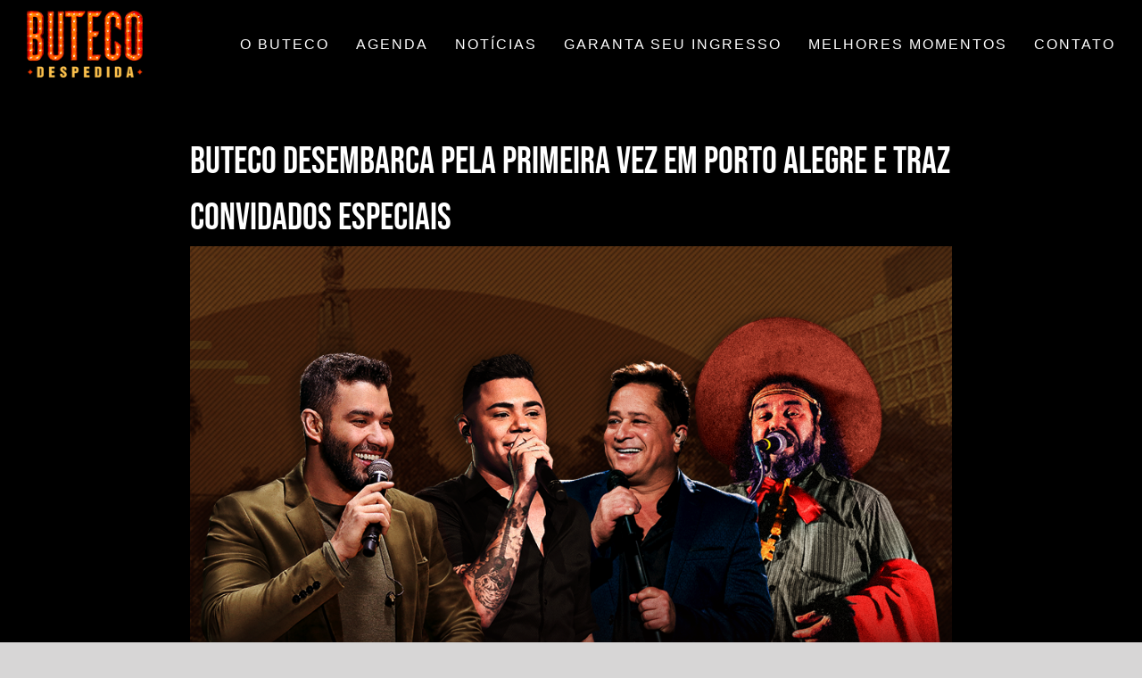

--- FILE ---
content_type: text/html; charset=UTF-8
request_url: https://butecooficial.com.br/noticias/buteco-desembarca-pela-primeira-vez-em-porto-alegre-e-traz-convidados-especiais/
body_size: 10924
content:
<!DOCTYPE html>
<html class="avada-html-layout-wide avada-html-header-position-top" lang="pt-BR">
<head>
	<meta http-equiv="X-UA-Compatible" content="IE=edge" />
	<meta http-equiv="Content-Type" content="text/html; charset=utf-8"/>
	<meta name="viewport" content="width=device-width, initial-scale=1" />
	<meta name='robots' content='index, follow, max-image-preview:large, max-snippet:-1, max-video-preview:-1' />
	<style>img:is([sizes="auto" i], [sizes^="auto," i]) { contain-intrinsic-size: 3000px 1500px }</style>
	
	<!-- This site is optimized with the Yoast SEO plugin v25.1 - https://yoast.com/wordpress/plugins/seo/ -->
	<title>Buteco desembarca pela primeira vez em Porto Alegre e traz convidados especiais</title>
	<meta name="description" content="Buteco desembarca pela primeira vez em Porto Alegre e traz convidados especiais" />
	<link rel="canonical" href="https://butecooficial.com.br/noticias/buteco-desembarca-pela-primeira-vez-em-porto-alegre-e-traz-convidados-especiais/" />
	<meta property="og:locale" content="pt_BR" />
	<meta property="og:type" content="article" />
	<meta property="og:title" content="Buteco desembarca pela primeira vez em Porto Alegre e traz convidados especiais" />
	<meta property="og:description" content="Buteco desembarca pela primeira vez em Porto Alegre e traz convidados especiais" />
	<meta property="og:url" content="https://butecooficial.com.br/noticias/buteco-desembarca-pela-primeira-vez-em-porto-alegre-e-traz-convidados-especiais/" />
	<meta property="og:site_name" content="Buteco Oficial" />
	<meta property="article:publisher" content="https://www.facebook.com/butecodogusttavolima/" />
	<meta property="article:published_time" content="2020-03-01T20:59:41+00:00" />
	<meta property="article:modified_time" content="2022-02-24T18:24:53+00:00" />
	<meta property="og:image" content="https://butecooficial.com.br/wp-content/uploads/2021/07/CAPA-EVENTO-PORTO-ALEGRE-Copia.png" />
	<meta property="og:image:width" content="1008" />
	<meta property="og:image:height" content="638" />
	<meta property="og:image:type" content="image/png" />
	<meta name="author" content="Balada Music" />
	<meta name="twitter:card" content="summary_large_image" />
	<meta name="twitter:label1" content="Escrito por" />
	<meta name="twitter:data1" content="Balada Music" />
	<meta name="twitter:label2" content="Est. tempo de leitura" />
	<meta name="twitter:data2" content="2 minutos" />
	<script type="application/ld+json" class="yoast-schema-graph">{"@context":"https://schema.org","@graph":[{"@type":"Article","@id":"https://butecooficial.com.br/noticias/buteco-desembarca-pela-primeira-vez-em-porto-alegre-e-traz-convidados-especiais/#article","isPartOf":{"@id":"https://butecooficial.com.br/noticias/buteco-desembarca-pela-primeira-vez-em-porto-alegre-e-traz-convidados-especiais/"},"author":{"name":"Balada Music","@id":"https://butecooficial.com.br/#/schema/person/192d9ccdecafdd085e3b37b889cd0373"},"headline":"Buteco desembarca pela primeira vez em Porto Alegre e traz convidados especiais","datePublished":"2020-03-01T20:59:41+00:00","dateModified":"2022-02-24T18:24:53+00:00","mainEntityOfPage":{"@id":"https://butecooficial.com.br/noticias/buteco-desembarca-pela-primeira-vez-em-porto-alegre-e-traz-convidados-especiais/"},"wordCount":510,"publisher":{"@id":"https://butecooficial.com.br/#organization"},"image":{"@id":"https://butecooficial.com.br/noticias/buteco-desembarca-pela-primeira-vez-em-porto-alegre-e-traz-convidados-especiais/#primaryimage"},"thumbnailUrl":"https://butecooficial.com.br/wp-content/uploads/2021/07/CAPA-EVENTO-PORTO-ALEGRE-Copia.png","articleSection":["Notícias"],"inLanguage":"pt-BR"},{"@type":"WebPage","@id":"https://butecooficial.com.br/noticias/buteco-desembarca-pela-primeira-vez-em-porto-alegre-e-traz-convidados-especiais/","url":"https://butecooficial.com.br/noticias/buteco-desembarca-pela-primeira-vez-em-porto-alegre-e-traz-convidados-especiais/","name":"Buteco desembarca pela primeira vez em Porto Alegre e traz convidados especiais","isPartOf":{"@id":"https://butecooficial.com.br/#website"},"primaryImageOfPage":{"@id":"https://butecooficial.com.br/noticias/buteco-desembarca-pela-primeira-vez-em-porto-alegre-e-traz-convidados-especiais/#primaryimage"},"image":{"@id":"https://butecooficial.com.br/noticias/buteco-desembarca-pela-primeira-vez-em-porto-alegre-e-traz-convidados-especiais/#primaryimage"},"thumbnailUrl":"https://butecooficial.com.br/wp-content/uploads/2021/07/CAPA-EVENTO-PORTO-ALEGRE-Copia.png","datePublished":"2020-03-01T20:59:41+00:00","dateModified":"2022-02-24T18:24:53+00:00","description":"Buteco desembarca pela primeira vez em Porto Alegre e traz convidados especiais","breadcrumb":{"@id":"https://butecooficial.com.br/noticias/buteco-desembarca-pela-primeira-vez-em-porto-alegre-e-traz-convidados-especiais/#breadcrumb"},"inLanguage":"pt-BR","potentialAction":[{"@type":"ReadAction","target":["https://butecooficial.com.br/noticias/buteco-desembarca-pela-primeira-vez-em-porto-alegre-e-traz-convidados-especiais/"]}]},{"@type":"ImageObject","inLanguage":"pt-BR","@id":"https://butecooficial.com.br/noticias/buteco-desembarca-pela-primeira-vez-em-porto-alegre-e-traz-convidados-especiais/#primaryimage","url":"https://butecooficial.com.br/wp-content/uploads/2021/07/CAPA-EVENTO-PORTO-ALEGRE-Copia.png","contentUrl":"https://butecooficial.com.br/wp-content/uploads/2021/07/CAPA-EVENTO-PORTO-ALEGRE-Copia.png","width":1008,"height":638,"caption":"(Foto: Divulgação / Balada Music)"},{"@type":"BreadcrumbList","@id":"https://butecooficial.com.br/noticias/buteco-desembarca-pela-primeira-vez-em-porto-alegre-e-traz-convidados-especiais/#breadcrumb","itemListElement":[{"@type":"ListItem","position":1,"name":"Início","item":"https://butecooficial.com.br/"},{"@type":"ListItem","position":2,"name":"Buteco desembarca pela primeira vez em Porto Alegre e traz convidados especiais"}]},{"@type":"WebSite","@id":"https://butecooficial.com.br/#website","url":"https://butecooficial.com.br/","name":"Buteco Oficial","description":"","publisher":{"@id":"https://butecooficial.com.br/#organization"},"potentialAction":[{"@type":"SearchAction","target":{"@type":"EntryPoint","urlTemplate":"https://butecooficial.com.br/?s={search_term_string}"},"query-input":{"@type":"PropertyValueSpecification","valueRequired":true,"valueName":"search_term_string"}}],"inLanguage":"pt-BR"},{"@type":"Organization","@id":"https://butecooficial.com.br/#organization","name":"Buteco - Novidades, line-up, conteúdos exclusivos e muito mais!","url":"https://butecooficial.com.br/","logo":{"@type":"ImageObject","inLanguage":"pt-BR","@id":"https://butecooficial.com.br/#/schema/logo/image/","url":"https://butecooficial.com.br/wp-content/uploads/2021/10/buteco-oficial.jpg","contentUrl":"https://butecooficial.com.br/wp-content/uploads/2021/10/buteco-oficial.jpg","width":600,"height":600,"caption":"Buteco - Novidades, line-up, conteúdos exclusivos e muito mais!"},"image":{"@id":"https://butecooficial.com.br/#/schema/logo/image/"},"sameAs":["https://www.facebook.com/butecodogusttavolima/","https://www.instagram.com/buteco/","https://www.youtube.com/channel/UCXooz9whNJZBRTHi9AqdjPw"]},{"@type":"Person","@id":"https://butecooficial.com.br/#/schema/person/192d9ccdecafdd085e3b37b889cd0373","name":"Balada Music","image":{"@type":"ImageObject","inLanguage":"pt-BR","@id":"https://butecooficial.com.br/#/schema/person/image/","url":"https://secure.gravatar.com/avatar/ade55e82c1b757fd5fb6b1232eacc7044fd376853925571bff99d3917649ee44?s=96&d=mm&r=g","contentUrl":"https://secure.gravatar.com/avatar/ade55e82c1b757fd5fb6b1232eacc7044fd376853925571bff99d3917649ee44?s=96&d=mm&r=g","caption":"Balada Music"}}]}</script>
	<!-- / Yoast SEO plugin. -->


<link rel="alternate" type="application/rss+xml" title="Feed para Buteco Oficial &raquo;" href="https://butecooficial.com.br/feed/" />
<link rel="alternate" type="application/rss+xml" title="Feed de comentários para Buteco Oficial &raquo;" href="https://butecooficial.com.br/comments/feed/" />
					<link rel="shortcut icon" href="https://butecooficial.com.br/wp-content/uploads/2021/06/favicon-buteco-b.png" type="image/x-icon" />
		
		
		
				<link rel="alternate" type="application/rss+xml" title="Feed de comentários para Buteco Oficial &raquo; Buteco desembarca pela primeira vez em Porto Alegre e traz convidados especiais" href="https://butecooficial.com.br/noticias/buteco-desembarca-pela-primeira-vez-em-porto-alegre-e-traz-convidados-especiais/feed/" />
<link rel='stylesheet' id='owl.carousel-css' href='https://butecooficial.com.br/wp-content/plugins/vg-postcarousel/includes/css/owl.carousel.css?ver=6.8.3' type='text/css' media='all' />
<link rel='stylesheet' id='owl.theme-css' href='https://butecooficial.com.br/wp-content/plugins/vg-postcarousel/includes/css/owl.theme.css?ver=6.8.3' type='text/css' media='all' />
<style id='classic-theme-styles-inline-css' type='text/css'>
/*! This file is auto-generated */
.wp-block-button__link{color:#fff;background-color:#32373c;border-radius:9999px;box-shadow:none;text-decoration:none;padding:calc(.667em + 2px) calc(1.333em + 2px);font-size:1.125em}.wp-block-file__button{background:#32373c;color:#fff;text-decoration:none}
</style>
<style id='global-styles-inline-css' type='text/css'>
:root{--wp--preset--aspect-ratio--square: 1;--wp--preset--aspect-ratio--4-3: 4/3;--wp--preset--aspect-ratio--3-4: 3/4;--wp--preset--aspect-ratio--3-2: 3/2;--wp--preset--aspect-ratio--2-3: 2/3;--wp--preset--aspect-ratio--16-9: 16/9;--wp--preset--aspect-ratio--9-16: 9/16;--wp--preset--color--black: #000000;--wp--preset--color--cyan-bluish-gray: #abb8c3;--wp--preset--color--white: #ffffff;--wp--preset--color--pale-pink: #f78da7;--wp--preset--color--vivid-red: #cf2e2e;--wp--preset--color--luminous-vivid-orange: #ff6900;--wp--preset--color--luminous-vivid-amber: #fcb900;--wp--preset--color--light-green-cyan: #7bdcb5;--wp--preset--color--vivid-green-cyan: #00d084;--wp--preset--color--pale-cyan-blue: #8ed1fc;--wp--preset--color--vivid-cyan-blue: #0693e3;--wp--preset--color--vivid-purple: #9b51e0;--wp--preset--gradient--vivid-cyan-blue-to-vivid-purple: linear-gradient(135deg,rgba(6,147,227,1) 0%,rgb(155,81,224) 100%);--wp--preset--gradient--light-green-cyan-to-vivid-green-cyan: linear-gradient(135deg,rgb(122,220,180) 0%,rgb(0,208,130) 100%);--wp--preset--gradient--luminous-vivid-amber-to-luminous-vivid-orange: linear-gradient(135deg,rgba(252,185,0,1) 0%,rgba(255,105,0,1) 100%);--wp--preset--gradient--luminous-vivid-orange-to-vivid-red: linear-gradient(135deg,rgba(255,105,0,1) 0%,rgb(207,46,46) 100%);--wp--preset--gradient--very-light-gray-to-cyan-bluish-gray: linear-gradient(135deg,rgb(238,238,238) 0%,rgb(169,184,195) 100%);--wp--preset--gradient--cool-to-warm-spectrum: linear-gradient(135deg,rgb(74,234,220) 0%,rgb(151,120,209) 20%,rgb(207,42,186) 40%,rgb(238,44,130) 60%,rgb(251,105,98) 80%,rgb(254,248,76) 100%);--wp--preset--gradient--blush-light-purple: linear-gradient(135deg,rgb(255,206,236) 0%,rgb(152,150,240) 100%);--wp--preset--gradient--blush-bordeaux: linear-gradient(135deg,rgb(254,205,165) 0%,rgb(254,45,45) 50%,rgb(107,0,62) 100%);--wp--preset--gradient--luminous-dusk: linear-gradient(135deg,rgb(255,203,112) 0%,rgb(199,81,192) 50%,rgb(65,88,208) 100%);--wp--preset--gradient--pale-ocean: linear-gradient(135deg,rgb(255,245,203) 0%,rgb(182,227,212) 50%,rgb(51,167,181) 100%);--wp--preset--gradient--electric-grass: linear-gradient(135deg,rgb(202,248,128) 0%,rgb(113,206,126) 100%);--wp--preset--gradient--midnight: linear-gradient(135deg,rgb(2,3,129) 0%,rgb(40,116,252) 100%);--wp--preset--font-size--small: 12px;--wp--preset--font-size--medium: 20px;--wp--preset--font-size--large: 24px;--wp--preset--font-size--x-large: 42px;--wp--preset--font-size--normal: 16px;--wp--preset--font-size--xlarge: 32px;--wp--preset--font-size--huge: 48px;--wp--preset--spacing--20: 0.44rem;--wp--preset--spacing--30: 0.67rem;--wp--preset--spacing--40: 1rem;--wp--preset--spacing--50: 1.5rem;--wp--preset--spacing--60: 2.25rem;--wp--preset--spacing--70: 3.38rem;--wp--preset--spacing--80: 5.06rem;--wp--preset--shadow--natural: 6px 6px 9px rgba(0, 0, 0, 0.2);--wp--preset--shadow--deep: 12px 12px 50px rgba(0, 0, 0, 0.4);--wp--preset--shadow--sharp: 6px 6px 0px rgba(0, 0, 0, 0.2);--wp--preset--shadow--outlined: 6px 6px 0px -3px rgba(255, 255, 255, 1), 6px 6px rgba(0, 0, 0, 1);--wp--preset--shadow--crisp: 6px 6px 0px rgba(0, 0, 0, 1);}:where(.is-layout-flex){gap: 0.5em;}:where(.is-layout-grid){gap: 0.5em;}body .is-layout-flex{display: flex;}.is-layout-flex{flex-wrap: wrap;align-items: center;}.is-layout-flex > :is(*, div){margin: 0;}body .is-layout-grid{display: grid;}.is-layout-grid > :is(*, div){margin: 0;}:where(.wp-block-columns.is-layout-flex){gap: 2em;}:where(.wp-block-columns.is-layout-grid){gap: 2em;}:where(.wp-block-post-template.is-layout-flex){gap: 1.25em;}:where(.wp-block-post-template.is-layout-grid){gap: 1.25em;}.has-black-color{color: var(--wp--preset--color--black) !important;}.has-cyan-bluish-gray-color{color: var(--wp--preset--color--cyan-bluish-gray) !important;}.has-white-color{color: var(--wp--preset--color--white) !important;}.has-pale-pink-color{color: var(--wp--preset--color--pale-pink) !important;}.has-vivid-red-color{color: var(--wp--preset--color--vivid-red) !important;}.has-luminous-vivid-orange-color{color: var(--wp--preset--color--luminous-vivid-orange) !important;}.has-luminous-vivid-amber-color{color: var(--wp--preset--color--luminous-vivid-amber) !important;}.has-light-green-cyan-color{color: var(--wp--preset--color--light-green-cyan) !important;}.has-vivid-green-cyan-color{color: var(--wp--preset--color--vivid-green-cyan) !important;}.has-pale-cyan-blue-color{color: var(--wp--preset--color--pale-cyan-blue) !important;}.has-vivid-cyan-blue-color{color: var(--wp--preset--color--vivid-cyan-blue) !important;}.has-vivid-purple-color{color: var(--wp--preset--color--vivid-purple) !important;}.has-black-background-color{background-color: var(--wp--preset--color--black) !important;}.has-cyan-bluish-gray-background-color{background-color: var(--wp--preset--color--cyan-bluish-gray) !important;}.has-white-background-color{background-color: var(--wp--preset--color--white) !important;}.has-pale-pink-background-color{background-color: var(--wp--preset--color--pale-pink) !important;}.has-vivid-red-background-color{background-color: var(--wp--preset--color--vivid-red) !important;}.has-luminous-vivid-orange-background-color{background-color: var(--wp--preset--color--luminous-vivid-orange) !important;}.has-luminous-vivid-amber-background-color{background-color: var(--wp--preset--color--luminous-vivid-amber) !important;}.has-light-green-cyan-background-color{background-color: var(--wp--preset--color--light-green-cyan) !important;}.has-vivid-green-cyan-background-color{background-color: var(--wp--preset--color--vivid-green-cyan) !important;}.has-pale-cyan-blue-background-color{background-color: var(--wp--preset--color--pale-cyan-blue) !important;}.has-vivid-cyan-blue-background-color{background-color: var(--wp--preset--color--vivid-cyan-blue) !important;}.has-vivid-purple-background-color{background-color: var(--wp--preset--color--vivid-purple) !important;}.has-black-border-color{border-color: var(--wp--preset--color--black) !important;}.has-cyan-bluish-gray-border-color{border-color: var(--wp--preset--color--cyan-bluish-gray) !important;}.has-white-border-color{border-color: var(--wp--preset--color--white) !important;}.has-pale-pink-border-color{border-color: var(--wp--preset--color--pale-pink) !important;}.has-vivid-red-border-color{border-color: var(--wp--preset--color--vivid-red) !important;}.has-luminous-vivid-orange-border-color{border-color: var(--wp--preset--color--luminous-vivid-orange) !important;}.has-luminous-vivid-amber-border-color{border-color: var(--wp--preset--color--luminous-vivid-amber) !important;}.has-light-green-cyan-border-color{border-color: var(--wp--preset--color--light-green-cyan) !important;}.has-vivid-green-cyan-border-color{border-color: var(--wp--preset--color--vivid-green-cyan) !important;}.has-pale-cyan-blue-border-color{border-color: var(--wp--preset--color--pale-cyan-blue) !important;}.has-vivid-cyan-blue-border-color{border-color: var(--wp--preset--color--vivid-cyan-blue) !important;}.has-vivid-purple-border-color{border-color: var(--wp--preset--color--vivid-purple) !important;}.has-vivid-cyan-blue-to-vivid-purple-gradient-background{background: var(--wp--preset--gradient--vivid-cyan-blue-to-vivid-purple) !important;}.has-light-green-cyan-to-vivid-green-cyan-gradient-background{background: var(--wp--preset--gradient--light-green-cyan-to-vivid-green-cyan) !important;}.has-luminous-vivid-amber-to-luminous-vivid-orange-gradient-background{background: var(--wp--preset--gradient--luminous-vivid-amber-to-luminous-vivid-orange) !important;}.has-luminous-vivid-orange-to-vivid-red-gradient-background{background: var(--wp--preset--gradient--luminous-vivid-orange-to-vivid-red) !important;}.has-very-light-gray-to-cyan-bluish-gray-gradient-background{background: var(--wp--preset--gradient--very-light-gray-to-cyan-bluish-gray) !important;}.has-cool-to-warm-spectrum-gradient-background{background: var(--wp--preset--gradient--cool-to-warm-spectrum) !important;}.has-blush-light-purple-gradient-background{background: var(--wp--preset--gradient--blush-light-purple) !important;}.has-blush-bordeaux-gradient-background{background: var(--wp--preset--gradient--blush-bordeaux) !important;}.has-luminous-dusk-gradient-background{background: var(--wp--preset--gradient--luminous-dusk) !important;}.has-pale-ocean-gradient-background{background: var(--wp--preset--gradient--pale-ocean) !important;}.has-electric-grass-gradient-background{background: var(--wp--preset--gradient--electric-grass) !important;}.has-midnight-gradient-background{background: var(--wp--preset--gradient--midnight) !important;}.has-small-font-size{font-size: var(--wp--preset--font-size--small) !important;}.has-medium-font-size{font-size: var(--wp--preset--font-size--medium) !important;}.has-large-font-size{font-size: var(--wp--preset--font-size--large) !important;}.has-x-large-font-size{font-size: var(--wp--preset--font-size--x-large) !important;}
:where(.wp-block-post-template.is-layout-flex){gap: 1.25em;}:where(.wp-block-post-template.is-layout-grid){gap: 1.25em;}
:where(.wp-block-columns.is-layout-flex){gap: 2em;}:where(.wp-block-columns.is-layout-grid){gap: 2em;}
:root :where(.wp-block-pullquote){font-size: 1.5em;line-height: 1.6;}
</style>
<style id='dominant-color-styles-inline-css' type='text/css'>
img[data-dominant-color]:not(.has-transparency) { background-color: var(--dominant-color); }
</style>
<link rel='stylesheet' id='vsel-style-css' href='https://butecooficial.com.br/wp-content/plugins/very-simple-event-list/css/vsel-style.min.css?ver=6.8.3' type='text/css' media='all' />
<link rel='stylesheet' id='child-style-css' href='https://butecooficial.com.br/wp-content/themes/butecooficial-child/style.css?ver=6.8.3' type='text/css' media='all' />
<link rel='stylesheet' id='fusion-dynamic-css-css' href='https://butecooficial.com.br/wp-content/uploads/fusion-styles/ead7dd0ea9b9269ea263473cc2886235.min.css?ver=3.8.2' type='text/css' media='all' />
<script type="text/javascript" src="https://butecooficial.com.br/wp-includes/js/jquery/jquery.min.js?ver=3.7.1" id="jquery-core-js"></script>
<script type="text/javascript" src="https://butecooficial.com.br/wp-content/plugins/vg-postcarousel/includes/js/owl.carousel.js?ver=6.8.3" id="owl.carousel-js"></script>
<link rel="https://api.w.org/" href="https://butecooficial.com.br/wp-json/" /><link rel="alternate" title="JSON" type="application/json" href="https://butecooficial.com.br/wp-json/wp/v2/posts/884" /><link rel="EditURI" type="application/rsd+xml" title="RSD" href="https://butecooficial.com.br/xmlrpc.php?rsd" />
<meta name="generator" content="WordPress 6.8.3" />
<link rel='shortlink' href='https://butecooficial.com.br/?p=884' />
<link rel="alternate" title="oEmbed (JSON)" type="application/json+oembed" href="https://butecooficial.com.br/wp-json/oembed/1.0/embed?url=https%3A%2F%2Fbutecooficial.com.br%2Fnoticias%2Fbuteco-desembarca-pela-primeira-vez-em-porto-alegre-e-traz-convidados-especiais%2F" />
<link rel="alternate" title="oEmbed (XML)" type="text/xml+oembed" href="https://butecooficial.com.br/wp-json/oembed/1.0/embed?url=https%3A%2F%2Fbutecooficial.com.br%2Fnoticias%2Fbuteco-desembarca-pela-primeira-vez-em-porto-alegre-e-traz-convidados-especiais%2F&#038;format=xml" />
<meta name="generator" content="dominant-color-images 1.2.0">
<meta name="generator" content="performance-lab 3.9.0; plugins: dominant-color-images, webp-uploads">
<meta name="generator" content="webp-uploads 2.5.1">
<style type="text/css" id="css-fb-visibility">@media screen and (max-width: 640px){.fusion-no-small-visibility{display:none !important;}body .sm-text-align-center{text-align:center !important;}body .sm-text-align-left{text-align:left !important;}body .sm-text-align-right{text-align:right !important;}body .sm-flex-align-center{justify-content:center !important;}body .sm-flex-align-flex-start{justify-content:flex-start !important;}body .sm-flex-align-flex-end{justify-content:flex-end !important;}body .sm-mx-auto{margin-left:auto !important;margin-right:auto !important;}body .sm-ml-auto{margin-left:auto !important;}body .sm-mr-auto{margin-right:auto !important;}body .fusion-absolute-position-small{position:absolute;top:auto;width:100%;}.awb-sticky.awb-sticky-small{ position: sticky; top: var(--awb-sticky-offset,0); }}@media screen and (min-width: 641px) and (max-width: 1024px){.fusion-no-medium-visibility{display:none !important;}body .md-text-align-center{text-align:center !important;}body .md-text-align-left{text-align:left !important;}body .md-text-align-right{text-align:right !important;}body .md-flex-align-center{justify-content:center !important;}body .md-flex-align-flex-start{justify-content:flex-start !important;}body .md-flex-align-flex-end{justify-content:flex-end !important;}body .md-mx-auto{margin-left:auto !important;margin-right:auto !important;}body .md-ml-auto{margin-left:auto !important;}body .md-mr-auto{margin-right:auto !important;}body .fusion-absolute-position-medium{position:absolute;top:auto;width:100%;}.awb-sticky.awb-sticky-medium{ position: sticky; top: var(--awb-sticky-offset,0); }}@media screen and (min-width: 1025px){.fusion-no-large-visibility{display:none !important;}body .lg-text-align-center{text-align:center !important;}body .lg-text-align-left{text-align:left !important;}body .lg-text-align-right{text-align:right !important;}body .lg-flex-align-center{justify-content:center !important;}body .lg-flex-align-flex-start{justify-content:flex-start !important;}body .lg-flex-align-flex-end{justify-content:flex-end !important;}body .lg-mx-auto{margin-left:auto !important;margin-right:auto !important;}body .lg-ml-auto{margin-left:auto !important;}body .lg-mr-auto{margin-right:auto !important;}body .fusion-absolute-position-large{position:absolute;top:auto;width:100%;}.awb-sticky.awb-sticky-large{ position: sticky; top: var(--awb-sticky-offset,0); }}</style><style type="text/css">.recentcomments a{display:inline !important;padding:0 !important;margin:0 !important;}</style>		<script type="text/javascript">
			var doc = document.documentElement;
			doc.setAttribute( 'data-useragent', navigator.userAgent );
		</script>
		
	</head>

<body class="wp-singular post-template-default single single-post postid-884 single-format-standard wp-theme-butecooficial wp-child-theme-butecooficial-child fusion-image-hovers fusion-pagination-sizing fusion-button_type-flat fusion-button_span-yes fusion-button_gradient-linear avada-image-rollover-circle-yes avada-image-rollover-no fusion-body ltr fusion-sticky-header no-tablet-sticky-header no-mobile-sticky-header no-mobile-slidingbar no-mobile-totop fusion-disable-outline fusion-sub-menu-fade mobile-logo-pos-left layout-wide-mode avada-has-boxed-modal-shadow- layout-scroll-offset-full avada-has-zero-margin-offset-top fusion-top-header menu-text-align-center mobile-menu-design-flyout fusion-hide-pagination-text fusion-header-layout-v1 avada-responsive avada-footer-fx-none avada-menu-highlight-style-textcolor fusion-search-form-classic fusion-main-menu-search-overlay fusion-avatar-square avada-blog-layout-large avada-blog-archive-layout-large avada-header-shadow-no avada-menu-icon-position-left avada-has-megamenu-shadow avada-has-mainmenu-dropdown-divider avada-has-header-100-width avada-has-pagetitle-bg-full avada-has-breadcrumb-mobile-hidden avada-has-titlebar-bar_and_content avada-has-pagination-width_height avada-flyout-menu-direction-top avada-ec-views-v1" data-awb-post-id="884">
		<a class="skip-link screen-reader-text" href="#content">Skip to content</a>

	<div id="boxed-wrapper">
		<div class="fusion-sides-frame"></div>
		<div id="wrapper" class="fusion-wrapper">
			<div id="home" style="position:relative;top:-1px;"></div>
			
				
			<header class="fusion-header-wrapper">
				<div class="fusion-header-v1 fusion-logo-alignment fusion-logo-left fusion-sticky-menu- fusion-sticky-logo- fusion-mobile-logo-1  fusion-mobile-menu-design-flyout fusion-header-has-flyout-menu">
					<div class="fusion-header-sticky-height"></div>
<div class="fusion-header">
	<div class="fusion-row">
					<div class="fusion-header-has-flyout-menu-content">
					<div class="fusion-logo" data-margin-top="12px" data-margin-bottom="12px" data-margin-left="0px" data-margin-right="0px">
			<a class="fusion-logo-link"  href="https://butecooficial.com.br/" >

						<!-- standard logo -->
			<img src="https://butecooficial.com.br/wp-content/uploads/2024/03/logo-buteco-despedida-1x.png" srcset="https://butecooficial.com.br/wp-content/uploads/2024/03/logo-buteco-despedida-1x.png 1x, https://butecooficial.com.br/wp-content/uploads/2024/03/logo-buteco-despedida-2x.png 2x" width="150" height="87" style="max-height:87px;height:auto;" alt="Buteco Oficial Logotipo" data-retina_logo_url="https://butecooficial.com.br/wp-content/uploads/2024/03/logo-buteco-despedida-2x.png" class="fusion-standard-logo" />

											<!-- mobile logo -->
				<img src="https://butecooficial.com.br/wp-content/uploads/2024/03/logo-buteco-despedida-1x.png" srcset="https://butecooficial.com.br/wp-content/uploads/2024/03/logo-buteco-despedida-1x.png 1x, https://butecooficial.com.br/wp-content/uploads/2024/03/logo-buteco-despedida-2x.png 2x" width="150" height="87" style="max-height:87px;height:auto;" alt="Buteco Oficial Logotipo" data-retina_logo_url="https://butecooficial.com.br/wp-content/uploads/2024/03/logo-buteco-despedida-2x.png" class="fusion-mobile-logo" />
			
					</a>
		</div>		<nav class="fusion-main-menu" aria-label="Main Menu"><div class="fusion-overlay-search">		<form role="search" class="searchform fusion-search-form  fusion-search-form-classic" method="get" action="https://butecooficial.com.br/">
			<div class="fusion-search-form-content">

				
				<div class="fusion-search-field search-field">
					<label><span class="screen-reader-text">Buscar resultados para:</span>
													<input type="search" value="" name="s" class="s" placeholder="Pesquisar..." required aria-required="true" aria-label="Pesquisar..."/>
											</label>
				</div>
				<div class="fusion-search-button search-button">
					<input type="submit" class="fusion-search-submit searchsubmit" aria-label="Pesquisar" value="&#xf002;" />
									</div>

				
			</div>


			
		</form>
		<div class="fusion-search-spacer"></div><a href="#" role="button" aria-label="Close Search" class="fusion-close-search"></a></div><ul id="menu-main" class="fusion-menu"><li  id="menu-item-609"  class="menu-item menu-item-type-custom menu-item-object-custom menu-item-home menu-item-609"  data-item-id="609"><a  href="https://butecooficial.com.br/#o-buteco" class="fusion-textcolor-highlight"><span class="menu-text">O BUTECO</span></a></li><li  id="menu-item-612"  class="menu-item menu-item-type-custom menu-item-object-custom menu-item-home menu-item-612"  data-item-id="612"><a  href="https://butecooficial.com.br/#agenda" class="fusion-textcolor-highlight"><span class="menu-text">AGENDA</span></a></li><li  id="menu-item-610"  class="menu-item menu-item-type-custom menu-item-object-custom menu-item-home menu-item-610"  data-item-id="610"><a  href="https://butecooficial.com.br/#noticias" class="fusion-textcolor-highlight"><span class="menu-text">NOTÍCIAS</span></a></li><li  id="menu-item-611"  class="menu-item menu-item-type-custom menu-item-object-custom menu-item-home menu-item-611"  data-item-id="611"><a  href="https://butecooficial.com.br/#garanta-seu-ingresso" class="fusion-textcolor-highlight"><span class="menu-text">GARANTA SEU INGRESSO</span></a></li><li  id="menu-item-613"  class="menu-item menu-item-type-custom menu-item-object-custom menu-item-home menu-item-613"  data-item-id="613"><a  href="https://butecooficial.com.br/#melhores-momentos" class="fusion-textcolor-highlight"><span class="menu-text">MELHORES MOMENTOS</span></a></li><li  id="menu-item-614"  class="menu-item menu-item-type-custom menu-item-object-custom menu-item-home menu-item-614"  data-item-id="614"><a  href="https://butecooficial.com.br/#contato" class="fusion-textcolor-highlight"><span class="menu-text">CONTATO</span></a></li></ul></nav><div class="fusion-flyout-menu-icons fusion-flyout-mobile-menu-icons">
	
	
	
				<a class="fusion-flyout-menu-toggle" aria-hidden="true" aria-label="Toggle Menu" href="#">
			<div class="fusion-toggle-icon-line"></div>
			<div class="fusion-toggle-icon-line"></div>
			<div class="fusion-toggle-icon-line"></div>
		</a>
	</div>


<div class="fusion-flyout-menu-bg"></div>

<nav class="fusion-mobile-nav-holder fusion-flyout-menu fusion-flyout-mobile-menu" aria-label="Main Menu Mobile"></nav>

							</div>
			</div>
</div>
				</div>
				<div class="fusion-clearfix"></div>
			</header>
							
						<div id="sliders-container" class="fusion-slider-visibility">
					</div>
				
				
			
			<section class="avada-page-titlebar-wrapper" aria-label="Barra de Título da Página">
	<div class="fusion-page-title-bar fusion-page-title-bar-breadcrumbs fusion-page-title-bar-center">
		<div class="fusion-page-title-row">
			<div class="fusion-page-title-wrapper">
				<div class="fusion-page-title-captions">

					
																
				</div>

				
			</div>
		</div>
	</div>
</section>

						<main id="main" class="clearfix ">
				<div class="fusion-row" style="">

<section id="content" style="width: 100%;">
	
					<article id="post-884" class="post post-884 type-post status-publish format-standard has-post-thumbnail hentry category-noticias">
																		<h1 class="fusion-post-title">Buteco desembarca pela primeira vez em Porto Alegre e traz convidados especiais</h1>							
														<div class="fusion-flexslider flexslider fusion-flexslider-loading post-slideshow fusion-post-slideshow">
				<ul class="slides">
																<li>
															<img width="1008" height="638" src="https://butecooficial.com.br/wp-content/uploads/2021/07/CAPA-EVENTO-PORTO-ALEGRE-Copia.png" class="attachment-full size-full lazyload wp-post-image" alt="(Foto: Divulgação / Balada Music)" decoding="async" fetchpriority="high" srcset="data:image/svg+xml,%3Csvg%20xmlns%3D%27http%3A%2F%2Fwww.w3.org%2F2000%2Fsvg%27%20width%3D%271008%27%20height%3D%27638%27%20viewBox%3D%270%200%201008%20638%27%3E%3Crect%20width%3D%271008%27%20height%3D%27638%27%20fill-opacity%3D%220%22%2F%3E%3C%2Fsvg%3E" data-orig-src="https://butecooficial.com.br/wp-content/uploads/2021/07/CAPA-EVENTO-PORTO-ALEGRE-Copia.png" data-srcset="https://butecooficial.com.br/wp-content/uploads/2021/07/CAPA-EVENTO-PORTO-ALEGRE-Copia-200x127.png 200w, https://butecooficial.com.br/wp-content/uploads/2021/07/CAPA-EVENTO-PORTO-ALEGRE-Copia-400x253.png 400w, https://butecooficial.com.br/wp-content/uploads/2021/07/CAPA-EVENTO-PORTO-ALEGRE-Copia-600x380.png 600w, https://butecooficial.com.br/wp-content/uploads/2021/07/CAPA-EVENTO-PORTO-ALEGRE-Copia-800x506.png 800w, https://butecooficial.com.br/wp-content/uploads/2021/07/CAPA-EVENTO-PORTO-ALEGRE-Copia.png 1008w" data-sizes="auto" />													</li>

																																																																																																															</ul>
			</div>
						
						<div class="post-content">
				<p>O Maior Buteco do Mundo chega pela primeira vez em Porto Alegre, no dia 28 de março, no Estádio Beira-Rio. Para a edição gaúcha, o Embaixador Gusttavo Lima convidou um time de respeito: Baitaca, Felipe Araújo e Leonardo. Os ingressos já estão à venda no site baladapp.com.br.</p>
<p>“O Rio Grande do Sul é um Estado que adoro! Na nossa apresentação mais recente pela região, fiz questão de realizar uma homenagem à cultura e ao povo gaúcho, que sempre me recebe com um carinho enorme. Para essa primeira edição do nosso Buteco, a galera pode se preparar, pois estamos montando um evento que será pra lá de especial. Espero por vocês”, comenta o anfitrião.</p>
<p>Várias cidades brasileiras já foram visitadas pelo festival Buteco, dentre elas Brasília (DF), Goiânia (GO), Rio de Janeiro (RJ) e Belo Horizonte (MG). Em 2020, duas edições do Festival já foram realizadas: a primeira no Rio de Janeiro (RJ) e a segunda em São Luís (MA).</p>
<p>O Buteco vem crescendo a cada nova edição e ganhando ainda mais destaque no cenário nacional. Em suas apresentações no evento, Gusttavo Lima faz questão de tocar grandes clássicos do sertanejo romântico e de raiz, além de muita moda de viola. Por onde passa, o Buteco é recorde de bilheteria e move multidões.</p>
<p><strong>O Buteco</strong></p>
<p>O Buteco surgiu a partir de um projeto de Gusttavo Lima onde a intenção inicial era contemplar clássicos da música sertaneja, mas tomou grandes proporções e se tornou um dos mais importantes eventos de música na atualidade. Além da apresentação do anfitrião, o Buteco sempre traz shows de outros grandes nomes de destaque da música nacional. As primeiras edições do Buteco ocorreram em 2018 e foram realizadas em Cuiabá (MT), João Pessoa (PB), Brasília (DF) e Palmas (TO).</p>
<p>Já no ano de 2019, foram 20 cidades: Aracaju (SE), Belém (PA), Belo Horizonte (MG), Boa Vista (RR), Brasília (DF), Chapecó (SC), Cuiabá (MT), Curitiba (PR), Fortaleza (CE), Goiânia (GO), Juiz de Fora (MG), Manaus (AM), Natal (RN), Patos de Minas (MG), Recife (PE), Ribeirão Preto (SP), Salvador (BA), São Paulo (SP), Valinhos (SP) e Vitória (ES).</p>
<p>O maior recorde de público foi registrado em Belo Horizonte, onde 57 mil pessoas estiveram presentes e esgotaram os ingressos semanas antes da edição (19/9), no Estádio do Mineirão. A segunda maior bilheteria foi no Buteco Goiânia (29/9): mais de 50 mil ingressos foram vendidos. Na edição de Brasília, 45 mil pessoas compareceram ao evento.</p>
<p><strong>Serviço</strong><br />
Evento: Buteco;<br />
Data: 28/03 (Sábado);<br />
Local: Estádio Beira-Rio, Porto Alegre, Rio Grande do Sul;<br />
Ingressos: baladapp.com.br/ e pontos de venda Óticas Diniz: Mal. Floriano, Novo Hamburgo, São Leopoldo, Barra Shopping, Praia de Belas, Iguatemi CXS do Sul, Park Shopping Canoas, Bourbon Wallig, Iguatemi POA.<br />
Mais informações: <a href="https://instagram.com/buteco">Instagram</a></p>
							</div>

																																				
																	</article>
	</section>
						
					</div>  <!-- fusion-row -->
				</main>  <!-- #main -->
				<div class="fusion-fullwidth fullwidth-box fusion-builder-row-1 fusion-flex-container fusion-parallax-none nonhundred-percent-fullwidth non-hundred-percent-height-scrolling lazyload" style="background-color: rgba(255,255,255,0);background-position: center bottom;background-repeat: no-repeat;border-width: 0px 0px 0px 0px;border-color:#eae9e9;border-style:solid;-webkit-background-size:cover;-moz-background-size:cover;-o-background-size:cover;background-size:cover;" data-bg="https://butecooficial.com.br/wp-content/uploads/2022/06/bg-3.jpg" ><div class="fusion-builder-row fusion-row fusion-flex-align-items-stretch" style="max-width:1289.6px;margin-left: calc(-4% / 2 );margin-right: calc(-4% / 2 );"><div class="fusion-layout-column fusion_builder_column fusion-builder-column-0 fusion_builder_column_1_1 1_1 fusion-flex-column fusion-column-no-min-height"><div class="fusion-column-wrapper fusion-flex-justify-content-flex-start fusion-content-layout-column" style="background-position:left top;background-repeat:no-repeat;-webkit-background-size:cover;-moz-background-size:cover;-o-background-size:cover;background-size:cover;padding: 0px 0px 0px 0px;"><style type="text/css">@media only screen and (max-width:1024px) {.fusion-title.fusion-title-1{margin-top:0px!important; margin-right:0px!important;margin-bottom:31px!important;margin-left:0px!important;}}@media only screen and (max-width:640px) {.fusion-title.fusion-title-1{margin-top:0px!important; margin-right:0px!important;margin-bottom:20px!important; margin-left:0px!important;}}</style><div class="fusion-title title fusion-title-1 fusion-title-center fusion-title-text fusion-title-size-one" style="margin-top:0px;margin-right:0px;margin-bottom:31px;margin-left:0px;"><div class="title-sep-container title-sep-container-left"><div class="title-sep sep-single sep-solid" style="border-color:var(--awb-color4);"></div></div><span class="awb-title-spacer"></span><h1 class="title-heading-center" style="margin:0;letter-spacing:1px;text-transform:uppercase;color:var(--awb-color1);">PLAYLISTS</h1><span class="awb-title-spacer"></span><div class="title-sep-container title-sep-container-right"><div class="title-sep sep-single sep-solid" style="border-color:var(--awb-color4);"></div></div></div></div><style type="text/css">.fusion-body .fusion-builder-column-0{width:100% !important;margin-top : 0px;margin-bottom : 20px;}.fusion-builder-column-0 > .fusion-column-wrapper {padding-top : 0px !important;padding-right : 0px !important;margin-right : 1.92%;padding-bottom : 0px !important;padding-left : 0px !important;margin-left : 1.92%;}@media only screen and (max-width:1024px) {.fusion-body .fusion-builder-column-0{width:100% !important;order : 0;}.fusion-builder-column-0 > .fusion-column-wrapper {margin-right : 1.92%;margin-left : 1.92%;}}@media only screen and (max-width:640px) {.fusion-body .fusion-builder-column-0{width:100% !important;order : 0;}.fusion-builder-column-0 > .fusion-column-wrapper {margin-right : 1.92%;margin-left : 1.92%;}}</style></div><div class="fusion-layout-column fusion_builder_column fusion-builder-column-1 fusion_builder_column_1_3 1_3 fusion-flex-column"><div class="fusion-column-wrapper fusion-flex-justify-content-center fusion-content-layout-column" style="background-position:left top;background-repeat:no-repeat;-webkit-background-size:cover;-moz-background-size:cover;-o-background-size:cover;background-size:cover;padding: 0px 0px 0px 0px;"><div class="title-playlist">
	<h5 class="text-tp tp-right tp-size-1">as <span style="color:#ffb800">melhores</span></h5>
	<h5 class="text-tp tp-center tp-size-2">músicas</h5>
	<h5 class="text-tp tp-left tp-size-1">do maior</h5>
	<h5 class="text-tp tp-right tp-size-2"><span style="color:#ffb800">buteco</span></h5>
	<h5 class="text-tp tp-center tp-size-2">do mundo!</h5>
</div></div><style type="text/css">.fusion-body .fusion-builder-column-1{width:33.333333333333% !important;margin-top : 0px;margin-bottom : 20px;}.fusion-builder-column-1 > .fusion-column-wrapper {padding-top : 0px !important;padding-right : 0px !important;margin-right : 5.76%;padding-bottom : 0px !important;padding-left : 0px !important;margin-left : 5.76%;}@media only screen and (max-width:1024px) {.fusion-body .fusion-builder-column-1{width:100% !important;}.fusion-builder-column-1 > .fusion-column-wrapper {margin-right : 1.92%;margin-left : 1.92%;}}@media only screen and (max-width:640px) {.fusion-body .fusion-builder-column-1{width:100% !important;}.fusion-builder-column-1 > .fusion-column-wrapper {margin-right : 1.92%;margin-left : 1.92%;}}</style></div><div class="fusion-layout-column fusion_builder_column fusion-builder-column-2 fusion_builder_column_1_3 1_3 fusion-flex-column"><div class="fusion-column-wrapper fusion-flex-justify-content-flex-start fusion-content-layout-column" style="background-position:left top;background-repeat:no-repeat;-webkit-background-size:cover;-moz-background-size:cover;-o-background-size:cover;background-size:cover;border-radius:10px 10px 10px 10px;border-width: 2px 2px 2px 2px;border-color:var(--awb-color4);border-style:solid;border-radius:10px 10px 10px 10px;overflow:hidden;padding: 0px 0px 0px 0px;"><div style="text-align:center;"><style>.fusion-imageframe.imageframe-1{ margin-top : 40px;margin-bottom : 40px;}</style><span class=" fusion-imageframe imageframe-none imageframe-1 hover-type-none"><img decoding="async" width="118" height="32" title="spotify" src="data:image/svg+xml,%3Csvg%20xmlns%3D%27http%3A%2F%2Fwww.w3.org%2F2000%2Fsvg%27%20width%3D%27118%27%20height%3D%2732%27%20viewBox%3D%270%200%20118%2032%27%3E%3Crect%20width%3D%27118%27%20height%3D%2732%27%20fill-opacity%3D%220%22%2F%3E%3C%2Fsvg%3E" data-orig-src="https://butecooficial.com.br/wp-content/uploads/2022/02/spotify.png" alt class="lazyload img-responsive wp-image-1402"/></span></div><div style="text-align:center;"><style>.fusion-imageframe.imageframe-2{ margin-bottom : 40px;}</style><span class=" fusion-imageframe imageframe-none imageframe-2 hover-type-none"><a class="fusion-no-lightbox" href="https://open.spotify.com/playlist/5fwub5PicpNH8RA5xxH45j?si=756a3e2a02b64a28" target="_blank" aria-label="so-modao" rel="noopener noreferrer"><img decoding="async" width="288" height="44" src="https://butecooficial.com.br/wp-content/uploads/2022/02/so-modao.png" data-orig-src="https://butecooficial.com.br/wp-content/uploads/2022/02/so-modao.png" alt class="lazyload img-responsive wp-image-1397" srcset="data:image/svg+xml,%3Csvg%20xmlns%3D%27http%3A%2F%2Fwww.w3.org%2F2000%2Fsvg%27%20width%3D%27288%27%20height%3D%2744%27%20viewBox%3D%270%200%20288%2044%27%3E%3Crect%20width%3D%27288%27%20height%3D%2744%27%20fill-opacity%3D%220%22%2F%3E%3C%2Fsvg%3E" data-srcset="https://butecooficial.com.br/wp-content/uploads/2022/02/so-modao-200x31.png 200w, https://butecooficial.com.br/wp-content/uploads/2022/02/so-modao.png 288w" data-sizes="auto" data-orig-sizes="(max-width: 1024px) 100vw, (max-width: 640px) 100vw, 288px" /></a></span></div><div style="text-align:center;"><style>.fusion-imageframe.imageframe-3{ margin-bottom : 40px;}</style><span class=" fusion-imageframe imageframe-none imageframe-3 hover-type-none"><a class="fusion-no-lightbox" href="https://open.spotify.com/playlist/03Ra9wxQcKJ9HywXQXvYoS?si=bb72cfcac4ab4e1b" target="_blank" aria-label="saudaes-buteco" rel="noopener noreferrer"><img decoding="async" width="288" height="43" src="https://butecooficial.com.br/wp-content/uploads/2022/02/saudaes-buteco.png" data-orig-src="https://butecooficial.com.br/wp-content/uploads/2022/02/saudaes-buteco.png" alt class="lazyload img-responsive wp-image-1401" srcset="data:image/svg+xml,%3Csvg%20xmlns%3D%27http%3A%2F%2Fwww.w3.org%2F2000%2Fsvg%27%20width%3D%27288%27%20height%3D%2743%27%20viewBox%3D%270%200%20288%2043%27%3E%3Crect%20width%3D%27288%27%20height%3D%2743%27%20fill-opacity%3D%220%22%2F%3E%3C%2Fsvg%3E" data-srcset="https://butecooficial.com.br/wp-content/uploads/2022/02/saudaes-buteco-200x30.png 200w, https://butecooficial.com.br/wp-content/uploads/2022/02/saudaes-buteco.png 288w" data-sizes="auto" data-orig-sizes="(max-width: 1024px) 100vw, (max-width: 640px) 100vw, 288px" /></a></span></div><div style="text-align:center;"><style>.fusion-imageframe.imageframe-4{ margin-bottom : 40px;}</style><span class=" fusion-imageframe imageframe-none imageframe-4 hover-type-none"><a class="fusion-no-lightbox" href="https://open.spotify.com/playlist/3KpZbe9nADh2VWJBCb2f6a?si=5cbcb6fafcbd483b" target="_blank" aria-label="buteco-em-casa" rel="noopener noreferrer"><img decoding="async" width="288" height="44" src="https://butecooficial.com.br/wp-content/uploads/2022/02/buteco-em-casa.png" data-orig-src="https://butecooficial.com.br/wp-content/uploads/2022/02/buteco-em-casa.png" alt class="lazyload img-responsive wp-image-1398" srcset="data:image/svg+xml,%3Csvg%20xmlns%3D%27http%3A%2F%2Fwww.w3.org%2F2000%2Fsvg%27%20width%3D%27288%27%20height%3D%2744%27%20viewBox%3D%270%200%20288%2044%27%3E%3Crect%20width%3D%27288%27%20height%3D%2744%27%20fill-opacity%3D%220%22%2F%3E%3C%2Fsvg%3E" data-srcset="https://butecooficial.com.br/wp-content/uploads/2022/02/buteco-em-casa-200x31.png 200w, https://butecooficial.com.br/wp-content/uploads/2022/02/buteco-em-casa.png 288w" data-sizes="auto" data-orig-sizes="(max-width: 1024px) 100vw, (max-width: 640px) 100vw, 288px" /></a></span></div><div style="text-align:center;"><style>.fusion-imageframe.imageframe-5{ margin-bottom : 60px;}</style><span class=" fusion-imageframe imageframe-none imageframe-5 hover-type-none"><a class="fusion-no-lightbox" href="https://open.spotify.com/playlist/5jvwpMhRNE7DJemoHBJlut?si=f6ec51f8e4bb458d" target="_blank" aria-label="churras-e-modao" rel="noopener noreferrer"><img decoding="async" width="288" height="43" src="https://butecooficial.com.br/wp-content/uploads/2022/02/churras-e-modao.png" data-orig-src="https://butecooficial.com.br/wp-content/uploads/2022/02/churras-e-modao.png" alt class="lazyload img-responsive wp-image-1399" srcset="data:image/svg+xml,%3Csvg%20xmlns%3D%27http%3A%2F%2Fwww.w3.org%2F2000%2Fsvg%27%20width%3D%27288%27%20height%3D%2743%27%20viewBox%3D%270%200%20288%2043%27%3E%3Crect%20width%3D%27288%27%20height%3D%2743%27%20fill-opacity%3D%220%22%2F%3E%3C%2Fsvg%3E" data-srcset="https://butecooficial.com.br/wp-content/uploads/2022/02/churras-e-modao-200x30.png 200w, https://butecooficial.com.br/wp-content/uploads/2022/02/churras-e-modao.png 288w" data-sizes="auto" data-orig-sizes="(max-width: 1024px) 100vw, (max-width: 640px) 100vw, 288px" /></a></span></div></div><style type="text/css">.fusion-body .fusion-builder-column-2{width:33.333333333333% !important;margin-top : 0px;margin-bottom : 20px;}.fusion-builder-column-2 > .fusion-column-wrapper {padding-top : 0px !important;padding-right : 0px !important;margin-right : 5.76%;padding-bottom : 0px !important;padding-left : 0px !important;margin-left : 5.76%;}@media only screen and (max-width:1024px) {.fusion-body .fusion-builder-column-2{width:100% !important;order : 0;}.fusion-builder-column-2 > .fusion-column-wrapper {margin-right : 1.92%;margin-left : 1.92%;}}@media only screen and (max-width:640px) {.fusion-body .fusion-builder-column-2{width:100% !important;order : 0;}.fusion-builder-column-2 > .fusion-column-wrapper {margin-right : 1.92%;margin-left : 1.92%;}}</style></div><div class="fusion-layout-column fusion_builder_column fusion-builder-column-3 fusion_builder_column_1_3 1_3 fusion-flex-column"><div class="fusion-column-wrapper fusion-flex-justify-content-flex-start fusion-content-layout-column" style="background-position:left top;background-repeat:no-repeat;-webkit-background-size:cover;-moz-background-size:cover;-o-background-size:cover;background-size:cover;border-radius:10px 10px 10px 10px;border-width: 2px 2px 2px 2px;border-color:var(--awb-color4);border-style:solid;border-radius:10px 10px 10px 10px;overflow:hidden;padding: 0px 0px 0px 0px;"><div style="text-align:center;"><style>.fusion-imageframe.imageframe-6{ margin-top : 40px;margin-bottom : 40px;}</style><span class=" fusion-imageframe imageframe-none imageframe-6 hover-type-none"><img decoding="async" width="118" height="23" title="deezer" src="data:image/svg+xml,%3Csvg%20xmlns%3D%27http%3A%2F%2Fwww.w3.org%2F2000%2Fsvg%27%20width%3D%27118%27%20height%3D%2723%27%20viewBox%3D%270%200%20118%2023%27%3E%3Crect%20width%3D%27118%27%20height%3D%2723%27%20fill-opacity%3D%220%22%2F%3E%3C%2Fsvg%3E" data-orig-src="https://butecooficial.com.br/wp-content/uploads/2022/02/deezer.png" alt class="lazyload img-responsive wp-image-1400"/></span></div><div style="text-align:center;"><style>.fusion-imageframe.imageframe-7{ margin-bottom : 40px;}</style><span class=" fusion-imageframe imageframe-none imageframe-7 hover-type-none"><a class="fusion-no-lightbox" href="https://deezer.page.link/GokC6hTmkcdVzAEn6" target="_blank" aria-label="so-modao" rel="noopener noreferrer"><img decoding="async" width="288" height="44" src="https://butecooficial.com.br/wp-content/uploads/2022/02/so-modao.png" data-orig-src="https://butecooficial.com.br/wp-content/uploads/2022/02/so-modao.png" alt class="lazyload img-responsive wp-image-1397" srcset="data:image/svg+xml,%3Csvg%20xmlns%3D%27http%3A%2F%2Fwww.w3.org%2F2000%2Fsvg%27%20width%3D%27288%27%20height%3D%2744%27%20viewBox%3D%270%200%20288%2044%27%3E%3Crect%20width%3D%27288%27%20height%3D%2744%27%20fill-opacity%3D%220%22%2F%3E%3C%2Fsvg%3E" data-srcset="https://butecooficial.com.br/wp-content/uploads/2022/02/so-modao-200x31.png 200w, https://butecooficial.com.br/wp-content/uploads/2022/02/so-modao.png 288w" data-sizes="auto" data-orig-sizes="(max-width: 1024px) 100vw, (max-width: 640px) 100vw, 288px" /></a></span></div><div style="text-align:center;"><style>.fusion-imageframe.imageframe-8{ margin-bottom : 40px;}</style><span class=" fusion-imageframe imageframe-none imageframe-8 hover-type-none"><a class="fusion-no-lightbox" href="https://deezer.page.link/LHV7vXBYS54pMpRb7" target="_blank" aria-label="saudaes-buteco" rel="noopener noreferrer"><img decoding="async" width="288" height="43" src="https://butecooficial.com.br/wp-content/uploads/2022/02/saudaes-buteco.png" data-orig-src="https://butecooficial.com.br/wp-content/uploads/2022/02/saudaes-buteco.png" alt class="lazyload img-responsive wp-image-1401" srcset="data:image/svg+xml,%3Csvg%20xmlns%3D%27http%3A%2F%2Fwww.w3.org%2F2000%2Fsvg%27%20width%3D%27288%27%20height%3D%2743%27%20viewBox%3D%270%200%20288%2043%27%3E%3Crect%20width%3D%27288%27%20height%3D%2743%27%20fill-opacity%3D%220%22%2F%3E%3C%2Fsvg%3E" data-srcset="https://butecooficial.com.br/wp-content/uploads/2022/02/saudaes-buteco-200x30.png 200w, https://butecooficial.com.br/wp-content/uploads/2022/02/saudaes-buteco.png 288w" data-sizes="auto" data-orig-sizes="(max-width: 1024px) 100vw, (max-width: 640px) 100vw, 288px" /></a></span></div><div style="text-align:center;"><style>.fusion-imageframe.imageframe-9{ margin-bottom : 40px;}</style><span class=" fusion-imageframe imageframe-none imageframe-9 hover-type-none"><a class="fusion-no-lightbox" href="https://deezer.page.link/o8Z7wUh5xXKWR6Gu7" target="_blank" aria-label="buteco-em-casa" rel="noopener noreferrer"><img decoding="async" width="288" height="44" src="https://butecooficial.com.br/wp-content/uploads/2022/02/buteco-em-casa.png" data-orig-src="https://butecooficial.com.br/wp-content/uploads/2022/02/buteco-em-casa.png" alt class="lazyload img-responsive wp-image-1398" srcset="data:image/svg+xml,%3Csvg%20xmlns%3D%27http%3A%2F%2Fwww.w3.org%2F2000%2Fsvg%27%20width%3D%27288%27%20height%3D%2744%27%20viewBox%3D%270%200%20288%2044%27%3E%3Crect%20width%3D%27288%27%20height%3D%2744%27%20fill-opacity%3D%220%22%2F%3E%3C%2Fsvg%3E" data-srcset="https://butecooficial.com.br/wp-content/uploads/2022/02/buteco-em-casa-200x31.png 200w, https://butecooficial.com.br/wp-content/uploads/2022/02/buteco-em-casa.png 288w" data-sizes="auto" data-orig-sizes="(max-width: 1024px) 100vw, (max-width: 640px) 100vw, 288px" /></a></span></div><div style="text-align:center;"><style>.fusion-imageframe.imageframe-10{ margin-bottom : 60px;}</style><span class=" fusion-imageframe imageframe-none imageframe-10 hover-type-none"><a class="fusion-no-lightbox" href="https://deezer.page.link/fDvhn3g5ZDhTZ5xn8" target="_blank" aria-label="churras-e-modao" rel="noopener noreferrer"><img decoding="async" width="288" height="43" src="https://butecooficial.com.br/wp-content/uploads/2022/02/churras-e-modao.png" data-orig-src="https://butecooficial.com.br/wp-content/uploads/2022/02/churras-e-modao.png" alt class="lazyload img-responsive wp-image-1399" srcset="data:image/svg+xml,%3Csvg%20xmlns%3D%27http%3A%2F%2Fwww.w3.org%2F2000%2Fsvg%27%20width%3D%27288%27%20height%3D%2743%27%20viewBox%3D%270%200%20288%2043%27%3E%3Crect%20width%3D%27288%27%20height%3D%2743%27%20fill-opacity%3D%220%22%2F%3E%3C%2Fsvg%3E" data-srcset="https://butecooficial.com.br/wp-content/uploads/2022/02/churras-e-modao-200x30.png 200w, https://butecooficial.com.br/wp-content/uploads/2022/02/churras-e-modao.png 288w" data-sizes="auto" data-orig-sizes="(max-width: 1024px) 100vw, (max-width: 640px) 100vw, 288px" /></a></span></div></div><style type="text/css">.fusion-body .fusion-builder-column-3{width:33.333333333333% !important;margin-top : 0px;margin-bottom : 20px;}.fusion-builder-column-3 > .fusion-column-wrapper {padding-top : 0px !important;padding-right : 0px !important;margin-right : 5.76%;padding-bottom : 0px !important;padding-left : 0px !important;margin-left : 5.76%;}@media only screen and (max-width:1024px) {.fusion-body .fusion-builder-column-3{width:100% !important;order : 0;}.fusion-builder-column-3 > .fusion-column-wrapper {margin-right : 1.92%;margin-left : 1.92%;}}@media only screen and (max-width:640px) {.fusion-body .fusion-builder-column-3{width:100% !important;order : 0;}.fusion-builder-column-3 > .fusion-column-wrapper {margin-right : 1.92%;margin-left : 1.92%;}}</style></div></div><style type="text/css">.fusion-body .fusion-flex-container.fusion-builder-row-1{ padding-top : 80px;margin-top : 0px;padding-right : 0px;padding-bottom : 60px;margin-bottom : 0px;padding-left : 0px;}</style></div>
				
				
				
								
					
		<div class="fusion-footer">
				
	
	<footer id="footer" class="fusion-footer-copyright-area fusion-footer-copyright-center">
		<div class="fusion-row">
			<div class="fusion-copyright-content">

				<div class="fusion-copyright-notice">
		<div>
		BUTECO 2022 © Todos os direitos reservados.	</div>
</div>
<div class="fusion-social-links-footer">
	</div>

			</div> <!-- fusion-fusion-copyright-content -->
		</div> <!-- fusion-row -->
	</footer> <!-- #footer -->
		</div> <!-- fusion-footer -->

		
					<div class="fusion-sliding-bar-wrapper">
											</div>

												</div> <!-- wrapper -->
		</div> <!-- #boxed-wrapper -->
		<div class="fusion-top-frame"></div>
		<div class="fusion-bottom-frame"></div>
		<div class="fusion-boxed-shadow"></div>
		<a class="fusion-one-page-text-link fusion-page-load-link" tabindex="-1" href="#" aria-hidden="true">Page load link</a>

		<div class="avada-footer-scripts">
			<script type="speculationrules">
{"prefetch":[{"source":"document","where":{"and":[{"href_matches":"\/*"},{"not":{"href_matches":["\/wp-*.php","\/wp-admin\/*","\/wp-content\/uploads\/*","\/wp-content\/*","\/wp-content\/plugins\/*","\/wp-content\/themes\/butecooficial-child\/*","\/wp-content\/themes\/butecooficial\/*","\/*\\?(.+)"]}},{"not":{"selector_matches":"a[rel~=\"nofollow\"]"}},{"not":{"selector_matches":".no-prefetch, .no-prefetch a"}}]},"eagerness":"conservative"}]}
</script>
<script type="text/javascript" src="https://butecooficial.com.br/wp-content/plugins/page-links-to/dist/new-tab.js?ver=3.3.7" id="page-links-to-js"></script>
<script type="text/javascript" src="https://butecooficial.com.br/wp-content/uploads/fusion-scripts/7ba9e32915d79ab392a76864dc5acc48.min.js?ver=3.8.2" id="fusion-scripts-js"></script>
		</div>

			<section class="to-top-container to-top-right" aria-labelledby="awb-to-top-label">
		<a href="#" id="toTop" class="fusion-top-top-link">
			<span id="awb-to-top-label" class="screen-reader-text">Ir ao Topo</span>
		</a>
	</section>
		<script defer src="https://static.cloudflareinsights.com/beacon.min.js/vcd15cbe7772f49c399c6a5babf22c1241717689176015" integrity="sha512-ZpsOmlRQV6y907TI0dKBHq9Md29nnaEIPlkf84rnaERnq6zvWvPUqr2ft8M1aS28oN72PdrCzSjY4U6VaAw1EQ==" data-cf-beacon='{"version":"2024.11.0","token":"665327eccaf942798452024513848382","r":1,"server_timing":{"name":{"cfCacheStatus":true,"cfEdge":true,"cfExtPri":true,"cfL4":true,"cfOrigin":true,"cfSpeedBrain":true},"location_startswith":null}}' crossorigin="anonymous"></script>
</body>
</html>


<!-- Page cached by LiteSpeed Cache 7.1 on 2026-01-19 14:26:14 -->

--- FILE ---
content_type: text/css
request_url: https://butecooficial.com.br/wp-content/themes/butecooficial-child/style.css?ver=6.8.3
body_size: -344
content:
/*
Theme Name: Block Child
Description: Child theme for Avada theme
Author: ThemeFusion
Author URI: https://theme-fusion.com
Template: butecooficial
Version: 1.0.0
Text Domain:  butecooficial
*/